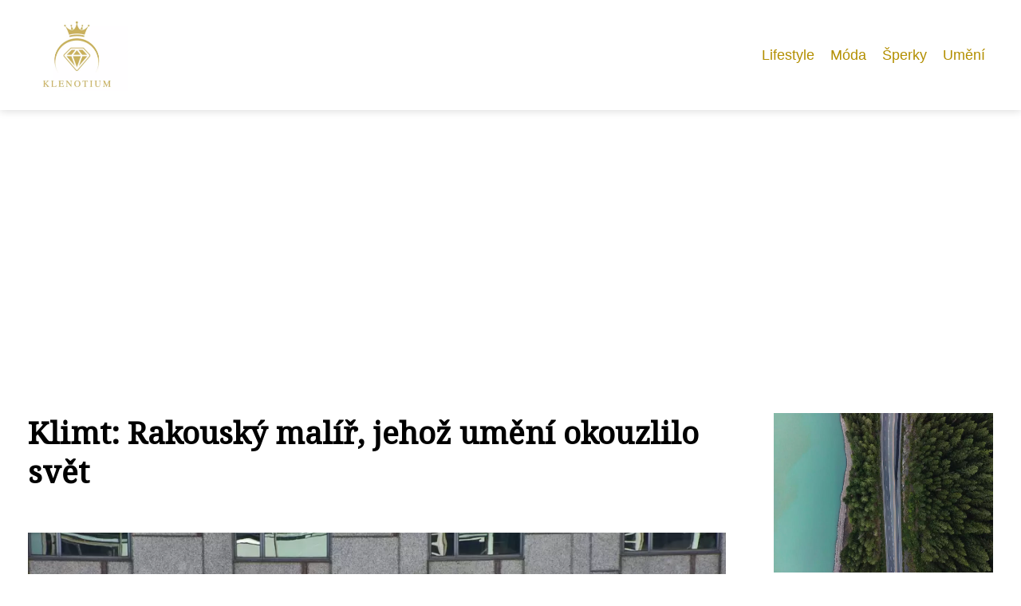

--- FILE ---
content_type: text/html;charset=UTF-8
request_url: https://klenotium.cz/klimt-rakousky-malir-jehoz-umeni-okouzlilo-svet/
body_size: 7493
content:
<!DOCTYPE html>
<html lang="cs">
    <head>
        <meta charset="utf-8">
<meta name="viewport" content="width=device-width, initial-scale=1.0, maximum-scale=5.0">
<meta name="keywords" content="">
<meta name="description" content="Článek o Gustavu Klimtovi - jeho život, tvorba, symbolika, spolupráce, kontroverze, ikonická díla, odkaz, výstavy. Trvalý význam a dědictví tohoto rakouského malíře.">
<link rel="stylesheet" type="text/css" href="https://klenotium.cz/assets/css/style.css" media="all">
<link rel="stylesheet" type="text/css" href="https://klenotium.cz/assets/css/skin.css" media="all">

<title>Klimt: Rakouský malíř, jehož umění okouzlilo svět &lt; Klenoty</title>

<script async src="https://pagead2.googlesyndication.com/pagead/js/adsbygoogle.js?client=ca-pub-6892467337819768" crossorigin="anonymous"></script>



<script>
  var _paq = window._paq = window._paq || [];
  _paq.push(['trackPageView']);
  _paq.push(['enableLinkTracking']);
  (function() {
    var u = "//websitetrafficcounter.com/";
    _paq.push(['setTrackerUrl', u + 'matomo.php']);
    _paq.push(['setSiteId', '81']);
    var d = document, g = d.createElement('script'), s = d.getElementsByTagName('script')[0];
    g.async = true;
    g.src = u + 'matomo.js';
    s.parentNode.insertBefore(g, s);
  })();
</script>

<meta property="og:url" content="https://klenotium.cz/klimt-rakousky-malir-jehoz-umeni-okouzlilo-svet/" />
<meta property="og:type" content="article" />
<meta property="og:title" content="Klimt: Rakouský malíř, jehož umění okouzlilo svět" />
<meta property="og:description" content="Článek o Gustavu Klimtovi - jeho život, tvorba, symbolika, spolupráce, kontroverze, ikonická díla, odkaz, výstavy. Trvalý význam a dědictví tohoto rakouského malíře." />
<meta property="og:image" content="https://klenotium.cz/image/22486/klimt-large.webp" />
<script type="application/ld+json">
							    {
							      "@context": "https://schema.org",
							      "@type": "Article",
							      "headline": "Klimt: Rakouský malíř, jehož umění okouzlilo svět",
							      "inLanguage": "cs",
							      "image": [
							        "https://klenotium.cz/image/22486/klimt-large.webp",
							        "https://klenotium.cz/image/22486/klimt-medium.webp",
							        "https://klenotium.cz/image/22486/klimt-small.webp"
							       ],
							      "datePublished": "2023-11-29T01:15:04+0100","dateModified": "2023-11-29T01:15:04+0100","publisher": {
								    "@type": "Organization",
								    "name": "Klenoty",
								    "email": "info@klenotium.cz",
								    "url": "https://klenotium.cz",
								    "logo": {
								      "@type": "ImageObject",
								      "url": "https://klenotium.cz/image/logo/klenotium.jpg"
								    }
								  },
								  "url": "https://klenotium.cz/klimt-rakousky-malir-jehoz-umeni-okouzlilo-svet/"
							      
							    }
							    </script>


<script type="application/ld+json">
  {
    "@context": "http://schema.org",
    "@type": "WebSite",
    "name": "Klenoty",
    "url": "https://klenotium.cz"
  }
</script>
<link rel="icon" type="image/png" sizes="64x64" href="https://klenotium.cz/favicon/favicon-64x64.png">
<link rel="icon" type="image/png" sizes="32x32" href="https://klenotium.cz/favicon/favicon-32x32.png">
<link rel="shortcut icon" href="https://klenotium.cz/favicon/favicon.ico">
    </head>
    <body class="layout--fixed grid--default">

        
        <div class="wrapper">
            <header class="header header--categories" role="banner">

                <div class="header__inner">
                    <p class="header__logo">
                        <a href="https://klenotium.cz">
                                                                                    <img alt="klenotium.cz"
                                src="https://klenotium.cz/image/logo/klenotium-small.webp"
                                srcset="https://klenotium.cz/image/logo/klenotium-small.webp 300w, https://klenotium.cz/image/logo/klenotium-medium.webp 500w, https://klenotium.cz/image/logo/klenotium-large.webp 1000w">
                                                    </a>
                    </p>
                    <button class="header__toggle" id="header__toggle">
                        <svg xmlns="http://www.w3.org/2000/svg" width="24" height="24" viewBox="0 0 24 24" fill="none" stroke-width="2" stroke-linecap="round" stroke-linejoin="round">
                            <line x1="3" y1="12" x2="21" y2="12"></line>
                            <line x1="3" y1="6" x2="21" y2="6"></line>
                            <line x1="3" y1="18" x2="21" y2="18"></line>
                        </svg>
                    </button>

                                        <nav class="nav" role="navigation">
                        <ul>
                                                        <li>
                                <a href="https://klenotium.cz/category/lifestyle/">
                                    Lifestyle
                                </a>
                            </li>
                                                        <li>
                                <a href="https://klenotium.cz/category/moda/">
                                    Móda
                                </a>
                            </li>
                                                        <li>
                                <a href="https://klenotium.cz/category/sperky/">
                                    Šperky
                                </a>
                            </li>
                                                        <li>
                                <a href="https://klenotium.cz/category/umeni/">
                                    Umění
                                </a>
                            </li>
                                                    </ul>
                    </nav>
                    
                </div>
            </header>

            
            <nav class="smallnav" id="smallnav" style="display:none;">
                <button class="smallnav__close" id="smallnav__close">
                    <svg xmlns="http://www.w3.org/2000/svg" width="24" height="24" viewBox="0 0 24 24" fill="none" stroke="#000000" stroke-width="2" stroke-linecap="round" stroke-linejoin="round">
                        <line x1="18" y1="6" x2="6" y2="18"></line>
                        <line x1="6" y1="6" x2="18" y2="18"></line>
                    </svg>
                </button>
                <ul>
                                        <li>
                        <a href="https://klenotium.cz/category/lifestyle/">
                            Lifestyle
                        </a>
                    </li>
                                        <li>
                        <a href="https://klenotium.cz/category/moda/">
                            Móda
                        </a>
                    </li>
                                        <li>
                        <a href="https://klenotium.cz/category/sperky/">
                            Šperky
                        </a>
                    </li>
                                        <li>
                        <a href="https://klenotium.cz/category/umeni/">
                            Umění
                        </a>
                    </li>
                                    </ul>
            </nav>

            <script type="text/javascript">
                var open = document.querySelector('#header__toggle');
                var close = document.querySelector('#smallnav__close');
                var nav = document.querySelector('#smallnav');

                open.addEventListener('click', function(event) {
                    if (nav.style.display == "none") {
                        nav.style.display = "";
                    } else {
                        nav.style.display = "none";
                    }
                });

                close.addEventListener('click', function(event) {
                    if (nav.style.display == "none") {
                        nav.style.display = "";
                    } else {
                        nav.style.display = "none";
                    }
                });
            </script>

            
            
            <main class="main">
                <div class="main__inner">

                    
                    <section class="content">

                                                <article class="text">
  <h1 class="text__title">Klimt: Rakouský malíř, jehož umění okouzlilo svět</h1>

  <p class="text__cover">
    <img alt="Klimt"
        src="https://klenotium.cz/image/22486/klimt-large.webp"
        srcset="https://klenotium.cz/image/22486/klimt-small.webp 300w, https://klenotium.cz/image/22486/klimt-medium.webp 500w, https://klenotium.cz/image/22486/klimt-large.webp 1000w">
  </p>

  <div class="text__body">
        <div class="table-of-content">
      <span>Obsah článku:</span>
          <ol>
      <li class="first">
        <a href="#vyznamna-umelecka-obdobi-v-klimtove-tvorbe">Významná umělecká období v Klimtově tvorbě</a>
      </li>
      <li>
        <a href="#symbolika-a-styl-v-klimtovych-dilech">Symbolika a styl v Klimtových dílech</a>
      </li>
      <li>
        <a href="#klimtova-spoluprace-s-wiener-werkstaette-a-secesi">Klimtova spolupráce s Wiener Werkstätte a Secesí</a>
      </li>
      <li>
        <a href="#kontroverze-a-kritika-v-klimtove-tvorbe">Kontroverze a kritika v Klimtově tvorbě</a>
      </li>
      <li>
        <a href="#vyznamne-a-ikonicke-dila-gustava-klimta">Významné a ikonické díla Gustava Klimta</a>
      </li>
      <li>
        <a href="#klimtova-odkaz-a-jeho-vliv-na-soucasne-umeni">Klimtova odkaz a jeho vliv na současné umění</a>
      </li>
      <li class="last">
        <a href="#vystavy-a-retrospektivy-venovane-klimtovi">Výstavy a retrospektivy věnované Klimtovi</a>
      </li>
    </ol>

    </div>
    
    
    <p>Gustav Klimt, rakouský malíř a jedna z nejvýznamnějších postav secese, se narodil 14. července 1862 ve Vídni. Již od mládí projevoval velký talent a vášeň pro umění. Po absolvování Uměleckoprůmyslové školy vstoupil do Vídeňské akademie výtvarných umění, kde se setkal s dalšími významnými umělci té doby. Klimtova kariéra začala nabírat na obrátkách a brzy se stal uznávaným malířem svého období.</p>
<h2 id="vyznamna-umelecka-obdobi-v-klimtove-tvorbe">Významná umělecká období v Klimtově tvorbě</h2>
<p>Gustav Klimt prošel během své kariéry několika významnými uměleckými obdobími, která ovlivnila jeho tvorbu. Prvním z nich bylo historismus, kterým byl ovlivněn v době svého studia na Vídeňské akademii výtvarných umění. Poté se připojil ke skupině Wiener Secession (Vídeňská secese), která se od historismu distancovala a prosazovala moderní umění.</p>
<p>Během svého členství ve Wiener Secession se Klimt začal zabývat symbolismem a postupně vyvinul svůj charakteristický styl. Jeho díla z tohoto období jsou plná symbolických a alegorických motivů, které vyjadřují lidskou sexualitu, smrt, lásku a životní cyklus.</p>
<p>Dalším významným obdobím v Klimtově tvorbě byl jeho "zlomový" okamžik kolem roku 1900, kdy začal experimentovat s novými technikami a styly. Tento období je spojeno s jeho slavnou Zlatou érou, ve které používal zlato jako dominantní prvek ve svých obrazech. Jeho díla z této doby jsou plná dekorativních vzorů, geometrických tvarů a ornamentů.</p>
<p>Po Zlaté éře se Klimt začal více zaměřovat na portréty a krajinomalbu. Jeho pozdější období je charakteristické jemnými kresbami a pastelovými barvami. V této fázi své tvorby se věnoval také mozaikám a vitrážím pro veřejné budovy.</p>
<p>Významná umělecká období v Klimtově tvorbě ukazují jeho schopnost adaptovat se na nové trendy a experimentovat s různými styly. Jeho díla jsou dodnes považována za ikony moderního umění a ovlivňují mnoho současných umělců.</p>
<h2 id="symbolika-a-styl-v-klimtovych-dilech">Symbolika a styl v Klimtových dílech</h2>
<p>Symbolika a styl hrají v Klimtových dílech klíčovou roli. Jeho malby jsou plné symbolů a alegorií, které vyjadřují hluboké emocionální a filozofické myšlenky. Klimt často používá motivy jako je žena, láska, smrt a příroda. Jeho styl je charakteristický pro jeho dekorativní prvky, geometrické vzory a zlaté pozadí. Zlatá barva symbolizuje bohatství, spiritualitu a transcendentní krásu. Klimt také experimentuje s různými technikami, jako je mozaika a vitráž, aby vytvořil unikátní vizuální efekty. Jeho díla jsou plná detailů a ornamentů, které dodávají obrazům bohatost a exotičnost. Symbolika ve spojení s jeho osobitým stylem dělají z Klimta jednoho z nejvýznamnějších umělců své doby.</p>
<h2 id="klimtova-spoluprace-s-wiener-werkstaette-a-secesi">Klimtova spolupráce s Wiener Werkstätte a Secesí</h2>
<p>Gustav Klimt byl jedním z hlavních představitelů uměleckého hnutí Secese ve Vídni. Spolupracoval s Wiener Werkstätte, která se zaměřovala na aplikované umění a design. Klimtova spolupráce s tímto sdružením přinesla vznik mnoha zajímavých děl, jako například návrhy na šperky, textilie nebo keramiku. Jeho styl se ve spolupráci s Wiener Werkstätte ještě více prohloubil a rozvinul, a to zejména v oblasti ornamentálního a dekorativního umění. Tato spolupráce také přispěla k popularizaci Klimtova jména a jeho uměleckého stylu po celém světě.</p>
<h2 id="kontroverze-a-kritika-v-klimtove-tvorbe">Kontroverze a kritika v Klimtově tvorbě</h2>
<p>Kontroverze a kritika byly nedílnou součástí tvorby Gustava Klimta. Jeho odvážné a provokativní díla často vyvolávala rozporuplné reakce ve společnosti. Klimtova práce byla obviňována z pornografie a obscénnosti, zejména jeho slavný obraz "Polibek" vzbudil velký skandál. Kritici také kritizovali jeho používání ornamentálních vzorů a zdobení, které podle nich odvádělo pozornost od skutečného uměleckého sdělení. Navzdory těmto kontroverzím si však Klimt získal uznání jako jedinečný umělec se svým osobitým stylem a vizionářským přístupem k malbě.</p>
<h2 id="vyznamne-a-ikonicke-dila-gustava-klimta">Významné a ikonické díla Gustava Klimta</h2>
<p>Významné a ikonické díla Gustava Klimta zahrnují jeho slavnou Zlatou oblast, která je považována za vrchol jeho tvorby. Tento obraz s rozkošně zdobenými postavami žen na pozadí zlatých a vzorovaných tvarů je symbolem secesního umění. Dalším významným dílem je polopostava Adele Bloch-Bauer I, která se stala jedním z nejdražších obrazů světa. Klimt také namaloval slavný portrét jeho přítelkyně Emilie Flöge nazvaný Dáma s vějířem. Jeho další ikonická díla zahrnují Přátelství, Polibek a Danae. Tyto obrazy vyjadřují Klimtův osobitý styl a fascinaci lidskou sexualitou a intimností.</p>
<h2 id="klimtova-odkaz-a-jeho-vliv-na-soucasne-umeni">Klimtova odkaz a jeho vliv na současné umění</h2>
<p>Gustav Klimt byl nejenom významným malířem své doby, ale jeho umění má také trvalý vliv na současné umělecké směry. Jeho odvážný a inovativní přístup k malbě a symbolice ovlivnil mnoho umělců po celém světě.</p>
<p>Klimtovo dílo se stalo inspirací pro mnoho modernistických a expresionistických umělců. Jeho použití dekorativních prvků, zlatých detailů a ornamentálních vzorů je dodnes obdivováno a napodobováno. Kromě toho, jeho způsob zachycení lidského těla a sexualitu otevřel nové možnosti ve vyjádření emocí skrze uměleckou tvorbu.</p>
<p>Vliv Klimta lze vidět i ve svobodném přístupu k barevnosti a kompozici. Jeho práce představovala odvážné experimenty s barvami, které inspirovaly další generace umělců k objevování nových možností ve vizuálním vyjádření.</p>
<p>Dnes je Klimt považován za jednoho z nejvýznamnějších malířů moderního období. Jeho dílo je stále populární a jeho vliv na současné umění je nepopiratelný. Jeho symbolika, styl a inovativní přístup k malbě jsou stále studovány a interpretovány umělci po celém světě.</p>
<p>Klimtův odkaz se promítá i do mnoha současných uměleckých výstav, které mu jsou věnovány. Retrospektivy jeho díla přitahují tisíce návštěvníků a jeho ikonické obrazy jsou často zapůjčovány do prestižních galerií po celém světě.</p>
<p>Gustav Klimt zanechal nejenom bohaté dědictví ve formě svých děl, ale také otevřel nové cesty pro další generace umělců. Jeho inovativní přístup k malbě a symbolice stále inspiruje a oslovuje jak profesionální umělce, tak i širokou veřejnost. Klimtovo umění je trvalým zdrojem inspirace a jeho vliv na současné umění je nezastupitelný.</p>
<h2 id="vystavy-a-retrospektivy-venovane-klimtovi">Výstavy a retrospektivy věnované Klimtovi</h2>
<p>Gustav Klimt je jedním z nejvýznamnějších malířů světa a jeho umění si získalo obrovskou popularitu. Proto není překvapením, že bylo pořádáno mnoho výstav a retrospektiv věnovaných právě jemu. Tyto události umožňují divákům a milovníkům umění proniknout do hlubin Klimtova světa a prozkoumat jeho díla blíže.</p>
<p>Jedna z nejvýznamnějších retrospektiv byla uspořádána v roce 2012 ve vídeňském Belvederu, kde bylo možné vidět více než sto děl Gustava Klimta. Tato výstava přinesla unikátní pohled na celou škálu Klimtovy tvorby od jeho raných prací až po slavné zlaté obrazy.</p>
<p>Další významnou událostí byla výstava "Klimt und die Frauen" (Klimt a ženy), která se konala v roce 2015 ve vídeňském Leopold Museum. Tato výstava se zaměřovala na Klimtovu fascinaci ženskou krásou a ukazovala, jak tato inspirace ovlivnila jeho práci.</p>
<p>V současnosti jsou díla Gustava Klimta vystavována po celém světě. Jeho obrazy jsou součástí stálých sbírek v prestižních galeriích, jako je vídeňské Muzeum moderního umění nebo newyorské Metropolitní muzeum umění. Klimtova díla jsou také často zapůjčována do mezinárodních výstav, které přinášejí jeho umění širokému publiku.</p>
<p>Výstavy a retrospektivy věnované Gustavu Klimtovi jsou důležitým způsobem, jak uctít jeho odkaz a připomenout jeho genialitu. Tyto události umožňují divákům prozkoumat různá období a styly v Klimtově tvorbě a lépe porozumět jeho symbolice. Výstavy také pomáhají udržet živou památku na tohoto ikonického rakouského malíře a ukazují jeho trvalý vliv na současné umění.</p>
<p>Gustav Klimt zanechal nezmazatelnou stopu ve světě umění. Jeho inovativní styl, bohaté symboly a odvážné kompozice ovlivnily mnoho dalších umělců a dodnes jsou zdrojem inspirace pro současné tvůrce. Klimtova práce je důkazem toho, že umění může být provokativní, smyslné a zároveň plné hlubokých emocí. Jeho díla jsou stále ceněna a obdivována po celém světě a jeho odkaz přetrvává jako významný příspěvek k dějinám malířství. Gustav Klimt je jednou z nejvýznamnějších postav secese a jeho jméno je spojeno s nezapomenutelným uměleckým dědictvím.</p>

      </div>

  <div class="text__info">
    <p class="text__date">
      Publikováno: 29. 11. 2023
          </p>

        <p class="text__category">
      Kategorie:
      <a href="https://klenotium.cz/category/umeni/">umění</a>    </p>
    
    
      </div>
</article>

<section class="bottom">
  <div class="bottom__inner">
        <article class="article">
      <p class="article__image">
        <a href="https://klenotium.cz/graffiti-umeni-ulice-nebo-vandalismus/">
          <img alt="Grafiti"
              src="https://klenotium.cz/image/57403/grafiti-small.webp"
              srcset="https://klenotium.cz/image/57403/grafiti-small.webp 300w, https://klenotium.cz/image/57403/grafiti-medium.webp 500w, https://klenotium.cz/image/57403/grafiti-large.webp 1000w">
        </a>
      </p>

      <h2 class="article__title">
        <a href="https://klenotium.cz/graffiti-umeni-ulice-nebo-vandalismus/">Graffiti: Umění ulice, nebo vandalismus?</a>
      </h2>

            <p class="article__category">
        <a href="https://klenotium.cz/category/umeni/">umění</a>      </p>
      
      <p class="article__date">06. 10. 2024</p>
    </article>
        <article class="article">
      <p class="article__image">
        <a href="https://klenotium.cz/prazska-konzervator-otevira-dvere-talentum-z-cele-zeme/">
          <img alt="Pražská Konzervatoř"
              src="https://klenotium.cz/image/56905/prazska-konzervator-small.webp"
              srcset="https://klenotium.cz/image/56905/prazska-konzervator-small.webp 300w, https://klenotium.cz/image/56905/prazska-konzervator-medium.webp 500w, https://klenotium.cz/image/56905/prazska-konzervator-large.webp 1000w">
        </a>
      </p>

      <h2 class="article__title">
        <a href="https://klenotium.cz/prazska-konzervator-otevira-dvere-talentum-z-cele-zeme/">Pražská konzervatoř otevírá dveře talentům z celé země</a>
      </h2>

            <p class="article__category">
        <a href="https://klenotium.cz/category/umeni/">umění</a>      </p>
      
      <p class="article__date">20. 09. 2024</p>
    </article>
        <article class="article">
      <p class="article__image">
        <a href="https://klenotium.cz/krystof-harant-dobrodruh-s-perem-v-ruce/">
          <img alt="Kryštof Harant"
              src="https://klenotium.cz/image/56891/krystof-harant-small.webp"
              srcset="https://klenotium.cz/image/56891/krystof-harant-small.webp 300w, https://klenotium.cz/image/56891/krystof-harant-medium.webp 500w, https://klenotium.cz/image/56891/krystof-harant-large.webp 1000w">
        </a>
      </p>

      <h2 class="article__title">
        <a href="https://klenotium.cz/krystof-harant-dobrodruh-s-perem-v-ruce/">Kryštof Harant: Dobrodruh s perem v ruce</a>
      </h2>

            <p class="article__category">
        <a href="https://klenotium.cz/category/umeni/">umění</a>      </p>
      
      <p class="article__date">19. 09. 2024</p>
    </article>
      </div>
</section>

                        
                        
                        
                    </section>

                                        <aside class="sidebar">
  
      
  
      <article class="article">
    <p class="article__image">
      <a href="https://klenotium.cz/stylove-hodinky-s-vodotryskem-neztracejte-cas-ani-vodenku/">
        <img alt="Hodinky S Vodotryskem"
            src="https://klenotium.cz/image/16555/hodinky-s-vodotryskem-small.webp"
            srcset="https://klenotium.cz/image/16555/hodinky-s-vodotryskem-small.webp 300w, https://klenotium.cz/image/16555/hodinky-s-vodotryskem-medium.webp 500w, https://klenotium.cz/image/16555/hodinky-s-vodotryskem-large.webp 1000w">
      </a>
    </p>
    <h3 class="article__title">
      <a href="https://klenotium.cz/stylove-hodinky-s-vodotryskem-neztracejte-cas-ani-vodenku/">Stylové hodinky s vodotryskem: Neztrácejte čas, ani voděnku!</a>
    </h3>
  </article>
    <article class="article">
    <p class="article__image">
      <a href="https://klenotium.cz/trapstar-britska-ikona-streetwearu-dobyva-cesko/">
        <img alt="Trapstar"
            src="https://klenotium.cz/image/62771/trapstar-small.webp"
            srcset="https://klenotium.cz/image/62771/trapstar-small.webp 300w, https://klenotium.cz/image/62771/trapstar-medium.webp 500w, https://klenotium.cz/image/62771/trapstar-large.webp 1000w">
      </a>
    </p>
    <h3 class="article__title">
      <a href="https://klenotium.cz/trapstar-britska-ikona-streetwearu-dobyva-cesko/">Trapstar: Britská ikona streetwearu dobývá Česko</a>
    </h3>
  </article>
    <article class="article">
    <p class="article__image">
      <a href="https://klenotium.cz/darek-k-50-narozeninam-originalni-a-luxusni-darky-pro-50leteho-muze/">
        <img alt="Dárek K 50 Narozeninám"
            src="https://klenotium.cz/image/28150/darek-k-50-narozeninam-small.webp"
            srcset="https://klenotium.cz/image/28150/darek-k-50-narozeninam-small.webp 300w, https://klenotium.cz/image/28150/darek-k-50-narozeninam-medium.webp 500w, https://klenotium.cz/image/28150/darek-k-50-narozeninam-large.webp 1000w">
      </a>
    </p>
    <h3 class="article__title">
      <a href="https://klenotium.cz/darek-k-50-narozeninam-originalni-a-luxusni-darky-pro-50leteho-muze/">Dárek k 50. narozeninám: Originální a luxusní dárky pro 50letého muže</a>
    </h3>
  </article>
    <article class="article">
    <p class="article__image">
      <a href="https://klenotium.cz/umelecke-slohy-pruvodce-svetem-ruznych-umeleckych-stylu-v-dnesni-dobe/">
        <img alt="Umělecké Slohy"
            src="https://klenotium.cz/image/35087/umelecke-slohy-small.webp"
            srcset="https://klenotium.cz/image/35087/umelecke-slohy-small.webp 300w, https://klenotium.cz/image/35087/umelecke-slohy-medium.webp 500w, https://klenotium.cz/image/35087/umelecke-slohy-large.webp 1000w">
      </a>
    </p>
    <h3 class="article__title">
      <a href="https://klenotium.cz/umelecke-slohy-pruvodce-svetem-ruznych-umeleckych-stylu-v-dnesni-dobe/">Umělecké slohy: Průvodce světem různých uměleckých stylů v dnešní době</a>
    </h3>
  </article>
    <article class="article">
    <p class="article__image">
      <a href="https://klenotium.cz/pepco-brno-nizke-ceny-a-trendy-moda-na-dosah-ruky/">
        <img alt="Pepco Brno"
            src="https://klenotium.cz/image/72180/pepco-brno-small.webp"
            srcset="https://klenotium.cz/image/72180/pepco-brno-small.webp 300w, https://klenotium.cz/image/72180/pepco-brno-medium.webp 500w, https://klenotium.cz/image/72180/pepco-brno-large.webp 1000w">
      </a>
    </p>
    <h3 class="article__title">
      <a href="https://klenotium.cz/pepco-brno-nizke-ceny-a-trendy-moda-na-dosah-ruky/">Pepco Brno: Nízké ceny a trendy móda na dosah ruky</a>
    </h3>
  </article>
  
  
  </aside>
                    
                </div>
            </main>

            
                        <aside class="prefooter">
  <div class="prefooter__inner sidebar">
        <div >
      
            <nav class="nav" role="navigation">
        <ul>
                    <li>
            <a href="https://klenotium.cz/category/lifestyle/">
              <svg xmlns="http://www.w3.org/2000/svg" width="24" height="24" viewBox="0 0 24 24" fill="none" stroke="#000000" stroke-width="2" stroke-linecap="round" stroke-linejoin="round">
                <path d="M9 18l6-6-6-6"/>
              </svg>
              <span>Lifestyle</span>
            </a>
          </li>
                    <li>
            <a href="https://klenotium.cz/category/moda/">
              <svg xmlns="http://www.w3.org/2000/svg" width="24" height="24" viewBox="0 0 24 24" fill="none" stroke="#000000" stroke-width="2" stroke-linecap="round" stroke-linejoin="round">
                <path d="M9 18l6-6-6-6"/>
              </svg>
              <span>Móda</span>
            </a>
          </li>
                    <li>
            <a href="https://klenotium.cz/category/sperky/">
              <svg xmlns="http://www.w3.org/2000/svg" width="24" height="24" viewBox="0 0 24 24" fill="none" stroke="#000000" stroke-width="2" stroke-linecap="round" stroke-linejoin="round">
                <path d="M9 18l6-6-6-6"/>
              </svg>
              <span>Šperky</span>
            </a>
          </li>
                    <li>
            <a href="https://klenotium.cz/category/umeni/">
              <svg xmlns="http://www.w3.org/2000/svg" width="24" height="24" viewBox="0 0 24 24" fill="none" stroke="#000000" stroke-width="2" stroke-linecap="round" stroke-linejoin="round">
                <path d="M9 18l6-6-6-6"/>
              </svg>
              <span>Umění</span>
            </a>
          </li>
                  </ul>
      </nav>

          </div>
        <div >
      
          </div>
        <div >
      
            <nav class="nav" role="navigation">
        <ul>
                    <li>
            <a href="https://klenotium.cz/contact/">
              <svg xmlns="http://www.w3.org/2000/svg" width="24" height="24" viewBox="0 0 24 24" fill="none" stroke="#000000" stroke-width="2" stroke-linecap="round" stroke-linejoin="round">
                <path d="M9 18l6-6-6-6"/>
              </svg>
              <span>Kontakt</span>
            </a>
          </li>
                    <li>
            <a href="https://klenotium.cz/advertising/">
              <svg xmlns="http://www.w3.org/2000/svg" width="24" height="24" viewBox="0 0 24 24" fill="none" stroke="#000000" stroke-width="2" stroke-linecap="round" stroke-linejoin="round">
                <path d="M9 18l6-6-6-6"/>
              </svg>
              <span>Reklama</span>
            </a>
          </li>
                    <li>
            <a href="https://klenotium.cz/privacy-policy/">
              <svg xmlns="http://www.w3.org/2000/svg" width="24" height="24" viewBox="0 0 24 24" fill="none" stroke="#000000" stroke-width="2" stroke-linecap="round" stroke-linejoin="round">
                <path d="M9 18l6-6-6-6"/>
              </svg>
              <span>Ochrana osobních údajů</span>
            </a>
          </li>
                    <li>
            <a href="https://klenotium.cz/terms-of-use/">
              <svg xmlns="http://www.w3.org/2000/svg" width="24" height="24" viewBox="0 0 24 24" fill="none" stroke="#000000" stroke-width="2" stroke-linecap="round" stroke-linejoin="round">
                <path d="M9 18l6-6-6-6"/>
              </svg>
              <span>Podmínky použití</span>
            </a>
          </li>
                  </ul>
      </nav>
          </div>
      </div>
</aside>
            
            <footer class="footer" role="contentinfo">
  <div class="footer__inner">
    <p>&copy;&nbsp;2026 klenotium.cz - Vstupte do světa krásy a luxusu s magazínem Klenoty. Objevte nejnovější trendy v šperkařství a doplňkových produktech na adrese klenotium.cz.</p>

        <p> Provozovatel: PR Yard media s.r.o., Adresa: Nová Ves 272, 46331 Nová Ves, IČ: 07840772, DIČ: CZ07840772</p>
    
  </div>
</footer>

        </div>

        
        
    </body>
</html>

--- FILE ---
content_type: text/html; charset=utf-8
request_url: https://www.google.com/recaptcha/api2/aframe
body_size: 265
content:
<!DOCTYPE HTML><html><head><meta http-equiv="content-type" content="text/html; charset=UTF-8"></head><body><script nonce="04u8A_uabcLXkgoyi4CFsw">/** Anti-fraud and anti-abuse applications only. See google.com/recaptcha */ try{var clients={'sodar':'https://pagead2.googlesyndication.com/pagead/sodar?'};window.addEventListener("message",function(a){try{if(a.source===window.parent){var b=JSON.parse(a.data);var c=clients[b['id']];if(c){var d=document.createElement('img');d.src=c+b['params']+'&rc='+(localStorage.getItem("rc::a")?sessionStorage.getItem("rc::b"):"");window.document.body.appendChild(d);sessionStorage.setItem("rc::e",parseInt(sessionStorage.getItem("rc::e")||0)+1);localStorage.setItem("rc::h",'1769626152405');}}}catch(b){}});window.parent.postMessage("_grecaptcha_ready", "*");}catch(b){}</script></body></html>

--- FILE ---
content_type: text/css;charset=UTF-8
request_url: https://klenotium.cz/assets/css/skin.css
body_size: 540
content:
/* --------------------------------------------------------------------------------------------------------------------------------------------------
SKIN.LESS
-------------------------------------------------------------------------------------------------------------------------------------------------- */

@import url('https://fonts.googleapis.com/css2?family=Noto+Serif&display=swap');

:root {
	--background: #FFF;

	--font: #000;
	--font-family: -apple-system, SF Pro Text, HelveticaNeue, Helvetica, Arial, sans-serif;
	--font-family-h1: "Noto Serif", -apple-system, SF Pro Text, HelveticaNeue, Helvetica, Arial, sans-serif;
	--font-family-h2: -apple-system, SF Pro Text, HelveticaNeue, Helvetica, Arial, sans-serif;
	--font-family-h3: -apple-system, SF Pro Text, HelveticaNeue, Helvetica, Arial, sans-serif;

	--link: #F40000;
	--link-hover: #F60000;
	--link-visited: #F40000;
	--link-decoration: none;
	--link-decoration-hover: underline;

	--color-primary: transparent;
	--color-secondary: transparent;
	--color-grey: #505050;
	--color-light-grey: #EFEFEF;

	--header-background: #FFF;
	--header-color: #000;
	--header-link: #b38f00;
	--header-logo-width: auto;
	--header-logo-height: 90px;

	--tray: #fffae6;
	--tray-link: #b38f00;

	--smallnav-background: #fffae6;
	--smallnav-link: #b38f00;

	--top-background: #e6b800;
	--top-article-color: #000000;
	--top-article-link: #fffae6;
	--top-article-category: #fffae6;

	--bottom-background: #e6b800;
	--bottom-article-color: #000000;
	--bottom-article-link: #fffae6;
	--bottom-article-category: #fffae6;

	--main-background: #FFF;

	--content-background: transparent;
	--content-padding: 0;
	--content-color: #000;
	--content-link: #e6b800;
	--content-h1: #000;
	--content-h2: #000;
	--content-h3: #000;
	--content-h3: #000;
	--content-perex-border: #e6b800;

	--article-color: #4d4d4d;
	--article-link: #b38f00;
	--article-category: #b38f00;

	--pagination-link: #b38f00;

	--sidebar-background: transparent;
	--sidebar-padding: 0;
	--sidebar-color: #000;
	--sidebar-link: #cca300;
	--sidebar-article-link: #cca300;

	--nav-icon: #cca300;
	--nav-icon-hover: #cca300;
	--tags-icon: #A0A0A0;
	--tags-icon-hover: #F40000;
	--authors-icon: #A0A0A0;
	--authors-icon-hover: #F40000;
	--promo-icon: #A0A0A0;
	--promo-icon-hover: #F40000;
	--promo-title: #F40000;
	--promo-description: #7F7F7F;


	--footer-background: #997a00;
	--footer-color: #ffffff;
	--footer-link: #ffffff;

	--popup-background: #000;
	--popup-color: #FFF;
	--popup-link: #ffd11a;
}